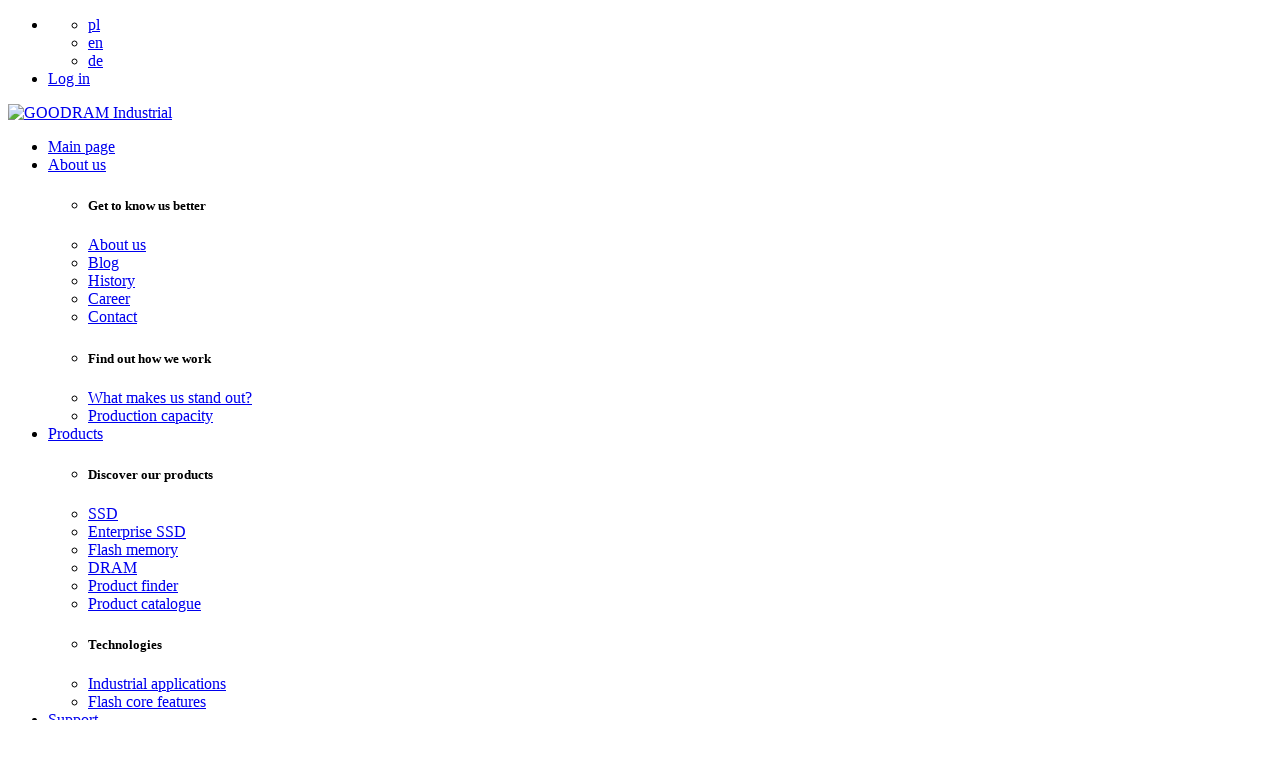

--- FILE ---
content_type: text/html; charset=UTF-8
request_url: https://goodram-industrial.com/en/contact-us/
body_size: 5751
content:
<!DOCTYPE html>
<html lang="en-GB">
    <head>
        <meta charset="UTF-8">
        <meta name="viewport" content="width=device-width, initial-scale=1, maximum-scale=1, shrink-to-fit=no">

                    <title>Contact us! - GOODRAM Industrial</title>
         
        <meta name='robots' content='max-image-preview:large' />
<link rel="alternate" href="https://goodram-industrial.com/skontaktujmy-sie/" hreflang="pl" />
<link rel="alternate" href="https://goodram-industrial.com/en/contact-us/" hreflang="en" />
<link rel="alternate" href="https://goodram-industrial.com/de/kontaktiere-uns/" hreflang="de" />
<link rel='dns-prefetch' href='//www.google.com' />
<link rel='dns-prefetch' href='//s.w.org' />
		<script type="text/javascript">
			window._wpemojiSettings = {"baseUrl":"https:\/\/s.w.org\/images\/core\/emoji\/13.1.0\/72x72\/","ext":".png","svgUrl":"https:\/\/s.w.org\/images\/core\/emoji\/13.1.0\/svg\/","svgExt":".svg","source":{"concatemoji":"https:\/\/goodram-industrial.com\/wp-includes\/js\/wp-emoji-release.min.js?ver=5.8"}};
			!function(e,a,t){var n,r,o,i=a.createElement("canvas"),p=i.getContext&&i.getContext("2d");function s(e,t){var a=String.fromCharCode;p.clearRect(0,0,i.width,i.height),p.fillText(a.apply(this,e),0,0);e=i.toDataURL();return p.clearRect(0,0,i.width,i.height),p.fillText(a.apply(this,t),0,0),e===i.toDataURL()}function c(e){var t=a.createElement("script");t.src=e,t.defer=t.type="text/javascript",a.getElementsByTagName("head")[0].appendChild(t)}for(o=Array("flag","emoji"),t.supports={everything:!0,everythingExceptFlag:!0},r=0;r<o.length;r++)t.supports[o[r]]=function(e){if(!p||!p.fillText)return!1;switch(p.textBaseline="top",p.font="600 32px Arial",e){case"flag":return s([127987,65039,8205,9895,65039],[127987,65039,8203,9895,65039])?!1:!s([55356,56826,55356,56819],[55356,56826,8203,55356,56819])&&!s([55356,57332,56128,56423,56128,56418,56128,56421,56128,56430,56128,56423,56128,56447],[55356,57332,8203,56128,56423,8203,56128,56418,8203,56128,56421,8203,56128,56430,8203,56128,56423,8203,56128,56447]);case"emoji":return!s([10084,65039,8205,55357,56613],[10084,65039,8203,55357,56613])}return!1}(o[r]),t.supports.everything=t.supports.everything&&t.supports[o[r]],"flag"!==o[r]&&(t.supports.everythingExceptFlag=t.supports.everythingExceptFlag&&t.supports[o[r]]);t.supports.everythingExceptFlag=t.supports.everythingExceptFlag&&!t.supports.flag,t.DOMReady=!1,t.readyCallback=function(){t.DOMReady=!0},t.supports.everything||(n=function(){t.readyCallback()},a.addEventListener?(a.addEventListener("DOMContentLoaded",n,!1),e.addEventListener("load",n,!1)):(e.attachEvent("onload",n),a.attachEvent("onreadystatechange",function(){"complete"===a.readyState&&t.readyCallback()})),(n=t.source||{}).concatemoji?c(n.concatemoji):n.wpemoji&&n.twemoji&&(c(n.twemoji),c(n.wpemoji)))}(window,document,window._wpemojiSettings);
		</script>
		<style type="text/css">
img.wp-smiley,
img.emoji {
	display: inline !important;
	border: none !important;
	box-shadow: none !important;
	height: 1em !important;
	width: 1em !important;
	margin: 0 .07em !important;
	vertical-align: -0.1em !important;
	background: none !important;
	padding: 0 !important;
}
</style>
	<link rel='stylesheet' id='wp-block-library-css'  href='https://goodram-industrial.com/wp-includes/css/dist/block-library/style.min.css?ver=5.8' type='text/css' media='all' />
<link rel='stylesheet' id='product_finder-css'  href='https://goodram-industrial.com/wp-content/plugins/enua-product-finder/style.css?ver=5.8' type='text/css' media='all' />
<link rel='stylesheet' id='animate.min.css-css'  href='https://goodram-industrial.com/wp-content/themes/theme/ext/animate.min.css?ver=29-12-2021-11-12-38' type='text/css' media='all' />
<link rel='stylesheet' id='swiper-css'  href='https://goodram-industrial.com/wp-content/themes/theme/ext/swiper/swiper-bundle.min.css?ver=29-12-2021-11-12-46' type='text/css' media='all' />
<link rel='stylesheet' id='css-css'  href='https://goodram-industrial.com/wp-content/themes/theme/css/css.css?ver=20-01-2023-11-01-35' type='text/css' media='all' />
<script type='text/javascript' src='https://goodram-industrial.com/wp-includes/js/jquery/jquery.min.js?ver=3.6.0' id='jquery-core-js'></script>
<script type='text/javascript' src='https://goodram-industrial.com/wp-includes/js/jquery/jquery-migrate.min.js?ver=3.3.2' id='jquery-migrate-js'></script>
<script type='text/javascript' src='https://www.google.com/recaptcha/api.js?ver=5.8' id='recaptcha-js'></script>
<link rel="https://api.w.org/" href="https://goodram-industrial.com/wp-json/" /><link rel="alternate" type="application/json" href="https://goodram-industrial.com/wp-json/wp/v2/pages/1493" /><link rel="EditURI" type="application/rsd+xml" title="RSD" href="https://goodram-industrial.com/xmlrpc.php?rsd" />
<link rel="wlwmanifest" type="application/wlwmanifest+xml" href="https://goodram-industrial.com/wp-includes/wlwmanifest.xml" /> 
<link rel="canonical" href="https://goodram-industrial.com/en/contact-us/" />
<link rel='shortlink' href='https://goodram-industrial.com/?p=1493' />
<link rel="alternate" type="application/json+oembed" href="https://goodram-industrial.com/wp-json/oembed/1.0/embed?url=https%3A%2F%2Fgoodram-industrial.com%2Fen%2Fcontact-us%2F" />
<link rel="alternate" type="text/xml+oembed" href="https://goodram-industrial.com/wp-json/oembed/1.0/embed?url=https%3A%2F%2Fgoodram-industrial.com%2Fen%2Fcontact-us%2F&#038;format=xml" />
<link rel="icon" href="https://goodram-industrial.com/wp-content/uploads/cropped-goodram-industrial-32x32.png" sizes="32x32" />
<link rel="icon" href="https://goodram-industrial.com/wp-content/uploads/cropped-goodram-industrial-192x192.png" sizes="192x192" />
<link rel="apple-touch-icon" href="https://goodram-industrial.com/wp-content/uploads/cropped-goodram-industrial-180x180.png" />
<meta name="msapplication-TileImage" content="https://goodram-industrial.com/wp-content/uploads/cropped-goodram-industrial-270x270.png" />
        <link rel="stylesheet" href="https://use.fontawesome.com/releases/v5.5.0/css/all.css" integrity="sha384-B4dIYHKNBt8Bc12p+WXckhzcICo0wtJAoU8YZTY5qE0Id1GSseTk6S+L3BlXeVIU" crossorigin="anonymous">


        <meta name="google-site-verification" content="36TElGcRb9sNRgTyCp0fpPPoekScfpAq-geW3emYgW4" />

        <!-- Google Tag Manager -->
        <script>(function(w,d,s,l,i){w[l]=w[l]||[];w[l].push({'gtm.start':
        new Date().getTime(),event:'gtm.js'});var f=d.getElementsByTagName(s)[0],
        j=d.createElement(s),dl=l!='dataLayer'?'&l='+l:'';j.async=true;j.src=
        'https://www.googletagmanager.com/gtm.js?id='+i+dl;f.parentNode.insertBefore(j,f);
        })(window,document,'script','dataLayer','GTM-WS7ZNGCJ');</script>
        <!-- End Google Tag Manager -->
    </head>

    <body id="body" class="">

        <!-- Google Tag Manager (noscript) -->
        <noscript><iframe src="https://www.googletagmanager.com/ns.html?id=GTM-WS7ZNGCJ"
        height="0" width="0" style="display:none;visibility:hidden"></iframe></noscript>
        <!-- End Google Tag Manager (noscript) -->
        
        <header class="wow animate__animated animate__fadeInDown">
			<div class="container-fluid header-tools-container section-grey">
                <ul class="menu">
                    <li class="menu-item language-selector-container">
                        <ul class="language-selector">
                            	<li class="lang-item lang-item-2 lang-item-pl lang-item-first"><a  lang="pl-PL" hreflang="pl-PL" href="https://goodram-industrial.com/skontaktujmy-sie/">pl</a></li>
	<li class="lang-item lang-item-4 lang-item-en current-lang"><a  lang="en-GB" hreflang="en-GB" href="https://goodram-industrial.com/en/contact-us/">en</a></li>
	<li class="lang-item lang-item-6 lang-item-de"><a  lang="de-DE" hreflang="de-DE" href="https://goodram-industrial.com/de/kontaktiere-uns/">de</a></li>
                        </ul>
                    </li>
                    
                                            <li class="menu-item">
                            <a class="button button-small button-tertiary" href="https://goodram-industrial.com/wp-login.php?redirect_to=https%3A%2F%2Fgoodram-industrial.com%2Fen%2F">Log in</a>
                        </li>
                                    </ul>
			</div>
            <div class="container header-container">

                <div class="logo-container">
                    <a href="https://goodram-industrial.com">
                        <img src="https://goodram-industrial.com/wp-content/themes/theme/img/logos/logo.svg?ver=29-12-2021-11-12-46" class="logo" alt="GOODRAM Industrial" title="GOODRAM Industrial">
                    </a>
                </div>

                <div class="menu-container">
                                            <ul class="menu">
                                                    <li class="menu-item">
                                                                    <a class="menu-item-button button button-tertiary" href="https://goodram-industrial.com/en/main_page/" target="_self">Main page</a>
                                                                                            </li>
                                                    <li class="menu-item">
                                                                    <a class="menu-item-button button button-tertiary menu-item-has-submenu" href="https://goodram-industrial.com/en/about-us/" target="_self">About us</a>
                                                                                                    <section class="section-dark submenu-container submenu-container-disabled">
                                        <div class="container">
                                            <div class="row justify-content-center">
                                                                                                    <div class="c-12 c-m-4">
                                                        <ul class="submenu">
                                                            <li><h5 class="submenu-title">Get to know us better</h5></li>                                                                                                                                                                                                <li class="menu-item">
                                                                                                                                                    <a class="menu-item-button button button-small button-tertiary" href="https://goodram-industrial.com/en/about-us/" target="_self">About us</a>
                                                                                                                                            </li>
                                                                                                                                    <li class="menu-item">
                                                                                                                                                    <a class="menu-item-button button button-small button-tertiary" href="https://goodram-industrial.com/en/about-us/blog/" target="_self">Blog</a>
                                                                                                                                            </li>
                                                                                                                                    <li class="menu-item">
                                                                                                                                                    <a class="menu-item-button button button-small button-tertiary" href="https://goodram-industrial.com/en/about-us/history/" target="_self">History</a>
                                                                                                                                            </li>
                                                                                                                                    <li class="menu-item">
                                                                                                                                                    <a class="menu-item-button button button-small button-tertiary" href="https://goodram-industrial.com/en/about-us/career/" target="_self">Career</a>
                                                                                                                                            </li>
                                                                                                                                    <li class="menu-item">
                                                                                                                                                    <a class="menu-item-button button button-small button-tertiary" href="https://goodram-industrial.com/en/contact/" target="_self">Contact</a>
                                                                                                                                            </li>
                                                                                                                                                                                    </ul>
                                                    </div>
                                                                                                    <div class="c-12 c-m-4">
                                                        <ul class="submenu">
                                                            <li><h5 class="submenu-title">Find out how we work</h5></li>                                                                                                                                                                                                <li class="menu-item">
                                                                                                                                                    <a class="menu-item-button button button-small button-tertiary" href="https://goodram-industrial.com/en/what-makes-us-stand-out/" target="_self">What makes us stand out?</a>
                                                                                                                                            </li>
                                                                                                                                    <li class="menu-item">
                                                                                                                                                    <a class="menu-item-button button button-small button-tertiary" href="https://goodram-industrial.com/en/about-us/production-capacity/" target="_self">Production capacity</a>
                                                                                                                                            </li>
                                                                                                                                                                                    </ul>
                                                    </div>
                                                                                            </div>
                                        </div>
                                    </section>
                                                            </li>
                                                    <li class="menu-item">
                                                                    <a class="menu-item-button button button-tertiary menu-item-has-submenu" href="https://goodram-industrial.com/en/products/" target="_self">Products</a>
                                                                                                    <section class="section-dark submenu-container submenu-container-disabled">
                                        <div class="container">
                                            <div class="row justify-content-center">
                                                                                                    <div class="c-12 c-m-4">
                                                        <ul class="submenu">
                                                            <li><h5 class="submenu-title">Discover our products</h5></li>                                                                                                                                                                                                <li class="menu-item">
                                                                                                                                                    <a class="menu-item-button button button-small button-tertiary" href="https://goodram-industrial.com/en/products/ssd/" target="_self">SSD</a>
                                                                                                                                            </li>
                                                                                                                                    <li class="menu-item">
                                                                                                                                                    <a class="menu-item-button button button-small button-tertiary" href="https://goodram-industrial.com/en/products/enterprise-ssd/" target="_blank">Enterprise SSD</a>
                                                                                                                                            </li>
                                                                                                                                    <li class="menu-item">
                                                                                                                                                    <a class="menu-item-button button button-small button-tertiary" href="https://goodram-industrial.com/en/products/flash-memory/" target="_self">Flash memory</a>
                                                                                                                                            </li>
                                                                                                                                    <li class="menu-item">
                                                                                                                                                    <a class="menu-item-button button button-small button-tertiary" href="https://goodram-industrial.com/en/products/dram/" target="_self">DRAM</a>
                                                                                                                                            </li>
                                                                                                                                    <li class="menu-item">
                                                                                                                                                    <a class="menu-item-button button button-small button-primary" href="https://goodram-industrial.com/en/product-finder/" target="_self">Product finder</a>
                                                                                                                                            </li>
                                                                                                                                    <li class="menu-item">
                                                                                                                                                    <a class="menu-item-button button button-small button-primary" href="https://goodram-industrial.com/en/product-catalogue/" target="_self">Product catalogue</a>
                                                                                                                                            </li>
                                                                                                                                                                                    </ul>
                                                    </div>
                                                                                                    <div class="c-12 c-m-4">
                                                        <ul class="submenu">
                                                            <li><h5 class="submenu-title">Technologies</h5></li>                                                                                                                                                                                                <li class="menu-item">
                                                                                                                                                    <a class="menu-item-button button button-small button-tertiary" href="https://goodram-industrial.com/en/industrial-applications/" target="_self">Industrial applications</a>
                                                                                                                                            </li>
                                                                                                                                    <li class="menu-item">
                                                                                                                                                    <a class="menu-item-button button button-small button-tertiary" href="https://goodram-industrial.com/en/flash-core-features/" target="_self">Flash core features</a>
                                                                                                                                            </li>
                                                                                                                                                                                    </ul>
                                                    </div>
                                                                                            </div>
                                        </div>
                                    </section>
                                                            </li>
                                                    <li class="menu-item">
                                                                    <a class="menu-item-button button button-tertiary menu-item-has-submenu" href="https://goodram-industrial.com/en/support/" target="_self">Support</a>
                                                                                                    <section class="section-dark submenu-container submenu-container-disabled">
                                        <div class="container">
                                            <div class="row justify-content-center">
                                                                                                    <div class="c-12 c-m-4">
                                                        <ul class="submenu">
                                                            <li><h5 class="submenu-title">Support</h5></li>                                                                                                                                                                                                <li class="menu-item">
                                                                                                                                                    <a class="menu-item-button button button-small button-tertiary" href="https://goodram-industrial.com/en/about-us/terms-of-warranty/" target="_self">Terms of Warranty</a>
                                                                                                                                            </li>
                                                                                                                                                                                    </ul>
                                                    </div>
                                                                                            </div>
                                        </div>
                                    </section>
                                                            </li>
                                                    <li class="menu-item">
                                                                    <a class="menu-item-button button button-tertiary" href="https://goodram-industrial.com/en/where-to-buy/" target="_self">Where to buy?</a>
                                                                                            </li>
                                                </ul>
                                    </div>
                
                <div class="burger-container">
                    <div class="burger">
                        <span></span>
                        <span></span>
                        <span></span>
                    </div>
                </div>

            </div>
        </header>

        <main id="main" class="animate__animated animate__fadeIn"><section id="page-header">
    <div class="container">
        <div class="row">
            <div class="c-12">            
                <h1 class="page-header-title">
                    Contact us!                </h1>
            </div>
        </div>
    </div>
</section>

<section id="breadcrumb" class="section-divider">
    <div class="container-fluid">
        <div class="row">
            <div class="c-12">
                <div class="breadcrumb-container">
                    <!-- Breadcrumb NavXT 6.6.0 -->
<span property="itemListElement" typeof="ListItem"><a property="item" typeof="WebPage" title="Przejdź do GOODRAM Industrial." href="https://goodram-industrial.com" class="home" ><span property="name">GOODRAM Industrial</span></a><meta property="position" content="1"></span> / <span property="itemListElement" typeof="ListItem"><span property="name" class="post post-page current-item">Contact us!</span><meta property="url" content="https://goodram-industrial.com/en/contact-us/"><meta property="position" content="2"></span>                </div>
            </div>
        </div>
    </div>
</section>
            <section class="" id="">
                <div class="container">
                    
                                        
                                                    <div class="row">
                                                                                    <div class="c-12 c-s-12 c-m-12 c-l-12 text-left">
                                                    <form method="post" action="https://goodram-industrial.com/wp-content/themes/theme/process.php" class="form" id="contact_form" name="contact_form">
    <input type="hidden" id="language" name="language" value="en_GB">
    <div class="row">
        <div class="c-12 c-m-6">    
            <div class="input-container">
                <label>
                    <input type="text" id="name" name="name" required>
                    Name and surname                </label>
            </div>
        </div>
        <div class="c-12 c-m-6">    
            <div class="input-container">
                <label>
                    <input type="text" id="company_name" name="company_name" required>
                    Company name                </label>
            </div>
        </div>
        <div class="c-12 c-m-6"> 
            <div class="input-container">
                <label>
                    <input type="tel" id="phone" name="phone" placeholder="+48123456789" pattern="[+]{1}[0-9]{11,20}" required>
                    Phone number                </label>
            </div>
        </div>
        <div class="c-12 c-m-6"> 
            <div class="input-container">
                <label>
                    <input type="email" id="email" name="email" placeholder="address@domain.com" pattern="^[^ ]+@[^ ]+\.[a-z]{2,63}$" required>
                    E-mail adress                </label>
            </div>
        </div>
    </div>
    <div class="row">
        <div class="c-12">
            <div class="input-container">
                <label>
                    <textarea rows="6" id="message" name="message" required></textarea>
                    Message                </label>
            </div>
        </div>
    </div>
    <div class="row">
        <div class="c-12">
            <div class="input-container">
                <label for="zgoda" class="checkbox-label">  
                    <input type="checkbox" id="zgoda" required>
                    <span class="checkbox-mark"></span>
                    <div class="checkbox-text">The administrator of the personal data disclosed in the above form is Wilk Elektronik S.A., based in Łaziska Górne. The data will be processed in order to respond to the message sent. In relation to the processing of personal data, you have the following rights: access to the content of data, rectification of data, deletion of data, lodging an objection, restriction of data processing, and the right to lodge a complaint to a supervisory authority. For more information on the processing of personal data, please see the <a href="https://goodram-industrial.com/en/privacy-policy/" target="_blank">Privacy Policy</a>.</div>
                </label>
            </div>
        </div>
    </div>
    <div class="row">
        <div class="c-12"> 
            <div class="recaptcha-container">
				<div class="g-recaptcha" data-sitekey="6Lem_dcdAAAAAHRHq3e76etxb05KNUGhrAiSyKR6"></div>
			</div>
        </div>
    </div>
    <div class="row">
        <div class="c-12">
            <button type="submit" class="button button-primary button-submit">Send</button>
        </div>
    </div>
    <div class="row">
        <div class="c-12">
            <div class="contact-form-sent">
                Your message has been sent, thank you!            </div>
            <div class="contact-form-not-sent">
                The message was not sent, check the form fields again.            </div>
        </div>
    </div>
</form>                                                </div>
                                                                    </div>
                                    </div>
            </section>
		</main>

		<section class="section-newsletter section-highlight section-low d-none">
			<div class="container">
				<div class="row justify-content-center">
                    <div class="c-12 text-center">
						<div class="newsletter-container">
							<h5>Stay up to date - join the recipients of our newsletter!</h5>
							<a href="https://goodram-industrial.com/en/contact-us/" class="button button-secondary">
								Subscribe			
							</a>
						</div>
                    </div>
                </div>
			</div>
		</section>
        
        <footer class="section-grey">
            <div class="container">
                <div class="row justify-content-center">
                                            							<div class="c-6 c-s-4 c-m-2">
								<div class="footer-menu-container">
																			<h5>About us</h5>
																												<ul class="footer-menu">
																							<li class="footer-menu-item">
																											<a class="footer-menu-item-button" href="https://goodram-industrial.com/en/about-us/" target="_self">About us</a>
																									</li>
																							<li class="footer-menu-item">
																											<a class="footer-menu-item-button" href="https://goodram-industrial.com/en/about-us/blog/" target="_self">Blog</a>
																									</li>
																							<li class="footer-menu-item">
																											<a class="footer-menu-item-button" href="https://goodram-industrial.com/en/about-us/history/" target="_self">History</a>
																									</li>
																							<li class="footer-menu-item">
																											<a class="footer-menu-item-button" href="https://goodram-industrial.com/o-nas/kariera/" target="_self">Career</a>
																									</li>
																							<li class="footer-menu-item">
																											<a class="footer-menu-item-button" href="https://goodram-industrial.com/en/contact/" target="_self">Contact</a>
																									</li>
																					</ul>
																	</div>
							</div>
                        							<div class="c-6 c-s-4 c-m-2">
								<div class="footer-menu-container">
																			<h5>Products</h5>
																												<ul class="footer-menu">
																							<li class="footer-menu-item">
																											<a class="footer-menu-item-button" href="https://goodram-industrial.com/en/products/ssd/" target="_self">SSD</a>
																									</li>
																							<li class="footer-menu-item">
																											<a class="footer-menu-item-button" href="https://goodram-industrial.com/en/products/enterprise-ssd/" target="_blank">Enterprise SSD</a>
																									</li>
																							<li class="footer-menu-item">
																											<a class="footer-menu-item-button" href="https://goodram-industrial.com/en/products/flash-memory/" target="_self">Flash memory</a>
																									</li>
																							<li class="footer-menu-item">
																											<a class="footer-menu-item-button" href="https://goodram-industrial.com/en/products/dram/" target="_self">DRAM</a>
																									</li>
																							<li class="footer-menu-item">
																											<a class="footer-menu-item-button" href="https://goodram-industrial.com/en/product-finder/" target="_self">Product finder</a>
																									</li>
																							<li class="footer-menu-item">
																											<a class="footer-menu-item-button" href="https://goodram-industrial.com/en/product-catalogue/" target="_self">Product catalogue</a>
																									</li>
																					</ul>
																	</div>
							</div>
                        							<div class="c-6 c-s-4 c-m-2">
								<div class="footer-menu-container">
																			<h5>Legal documents</h5>
																												<ul class="footer-menu">
																							<li class="footer-menu-item">
																											<a class="footer-menu-item-button" href="https://goodram-industrial.com/en/cookies-statement/" target="_self">Cookies statement</a>
																									</li>
																							<li class="footer-menu-item">
																											<a class="footer-menu-item-button" href="https://goodram-industrial.com/en/privacy-policy/" target="_self">Privacy policy</a>
																									</li>
																							<li class="footer-menu-item">
																											<a class="footer-menu-item-button" href="https://goodram-industrial.com/en/information-on-the-executed-tax-strategy/" target="_self">Information on the executed tax strategy</a>
																									</li>
																					</ul>
																	</div>
							</div>
                        							<div class="c-6 c-s-4 c-m-2">
								<div class="footer-menu-container">
																			<h5>Support</h5>
																												<ul class="footer-menu">
																							<li class="footer-menu-item">
																											<a class="footer-menu-item-button" href="https://goodram-industrial.com/en/about-us/terms-of-warranty/" target="_self">Terms of Warranty</a>
																									</li>
																					</ul>
																	</div>
							</div>
                        							<div class="c-6 c-s-4 c-m-2">
								<div class="footer-menu-container">
																			<h5>Where to buy?</h5>
																												<ul class="footer-menu">
																							<li class="footer-menu-item">
																											<a class="footer-menu-item-button" href="https://goodram-industrial.com/en/where-to-buy/" target="_self">Where to buy?</a>
																									</li>
																					</ul>
																	</div>
							</div>
                                                            </div>
            </div>
        </footer>

		<section class="section-dark">
			<div class="container">
				<div class="row justify-content-between align-items-center">
                    <div class="c-4">
                        <div class="footer-logo-container">
                            <a href="#main">
                                <img src="https://goodram-industrial.com/wp-content/themes/theme/img/logos/logo.svg?ver=29-12-2021-11-12-46" class="footer-logo" alt="GOODRAM Industrial" title="GOODRAM Industrial">
                            </a>
                        </div>
                    </div>
                    <div class="c-8 text-right">
                        <div class="footer-copyrights-container">
                            <div class="footer-copyrights">GOODRAM Industrial &copy; 2026</div>
																<div class="footer-privacy-policy-container">
										<div class="footer-privacy-policy">
											Check out our <a href="https://goodram-industrial.com/en/privacy-policy/">privacy policy</a>.
										</div>
									</div>
							                        </div>
                    </div> 
                </div>
			</div>
		</section>

        <script type='text/javascript' src='https://goodram-industrial.com/wp-content/plugins/enua-product-finder/script.js?ver=1.0' id='product_finder-js'></script>
<script type='text/javascript' src='https://goodram-industrial.com/wp-content/themes/theme/ext/wow.min.js?ver=29-12-2021-11-12-38' id='wow.min.js-js'></script>
<script type='text/javascript' src='https://goodram-industrial.com/wp-content/themes/theme/ext/swiper/swiper-bundle.min.js?ver=29-12-2021-11-12-46' id='swiper-js'></script>
<script type='text/javascript' id='js-js-extra'>
/* <![CDATA[ */
var enua = {"theme_path":"https:\/\/goodram-industrial.com\/wp-content\/themes\/theme"};
/* ]]> */
</script>
<script type='text/javascript' src='https://goodram-industrial.com/wp-content/themes/theme/js/js.js?ver=08-02-2022-13-02-26' id='js-js'></script>
<script type='text/javascript' src='https://goodram-industrial.com/wp-includes/js/wp-embed.min.js?ver=5.8' id='wp-embed-js'></script>
        
    </body>
</html>

--- FILE ---
content_type: text/html; charset=utf-8
request_url: https://www.google.com/recaptcha/api2/anchor?ar=1&k=6Lem_dcdAAAAAHRHq3e76etxb05KNUGhrAiSyKR6&co=aHR0cHM6Ly9nb29kcmFtLWluZHVzdHJpYWwuY29tOjQ0Mw..&hl=en&v=PoyoqOPhxBO7pBk68S4YbpHZ&size=normal&anchor-ms=20000&execute-ms=30000&cb=xl0q49h63ewk
body_size: 49456
content:
<!DOCTYPE HTML><html dir="ltr" lang="en"><head><meta http-equiv="Content-Type" content="text/html; charset=UTF-8">
<meta http-equiv="X-UA-Compatible" content="IE=edge">
<title>reCAPTCHA</title>
<style type="text/css">
/* cyrillic-ext */
@font-face {
  font-family: 'Roboto';
  font-style: normal;
  font-weight: 400;
  font-stretch: 100%;
  src: url(//fonts.gstatic.com/s/roboto/v48/KFO7CnqEu92Fr1ME7kSn66aGLdTylUAMa3GUBHMdazTgWw.woff2) format('woff2');
  unicode-range: U+0460-052F, U+1C80-1C8A, U+20B4, U+2DE0-2DFF, U+A640-A69F, U+FE2E-FE2F;
}
/* cyrillic */
@font-face {
  font-family: 'Roboto';
  font-style: normal;
  font-weight: 400;
  font-stretch: 100%;
  src: url(//fonts.gstatic.com/s/roboto/v48/KFO7CnqEu92Fr1ME7kSn66aGLdTylUAMa3iUBHMdazTgWw.woff2) format('woff2');
  unicode-range: U+0301, U+0400-045F, U+0490-0491, U+04B0-04B1, U+2116;
}
/* greek-ext */
@font-face {
  font-family: 'Roboto';
  font-style: normal;
  font-weight: 400;
  font-stretch: 100%;
  src: url(//fonts.gstatic.com/s/roboto/v48/KFO7CnqEu92Fr1ME7kSn66aGLdTylUAMa3CUBHMdazTgWw.woff2) format('woff2');
  unicode-range: U+1F00-1FFF;
}
/* greek */
@font-face {
  font-family: 'Roboto';
  font-style: normal;
  font-weight: 400;
  font-stretch: 100%;
  src: url(//fonts.gstatic.com/s/roboto/v48/KFO7CnqEu92Fr1ME7kSn66aGLdTylUAMa3-UBHMdazTgWw.woff2) format('woff2');
  unicode-range: U+0370-0377, U+037A-037F, U+0384-038A, U+038C, U+038E-03A1, U+03A3-03FF;
}
/* math */
@font-face {
  font-family: 'Roboto';
  font-style: normal;
  font-weight: 400;
  font-stretch: 100%;
  src: url(//fonts.gstatic.com/s/roboto/v48/KFO7CnqEu92Fr1ME7kSn66aGLdTylUAMawCUBHMdazTgWw.woff2) format('woff2');
  unicode-range: U+0302-0303, U+0305, U+0307-0308, U+0310, U+0312, U+0315, U+031A, U+0326-0327, U+032C, U+032F-0330, U+0332-0333, U+0338, U+033A, U+0346, U+034D, U+0391-03A1, U+03A3-03A9, U+03B1-03C9, U+03D1, U+03D5-03D6, U+03F0-03F1, U+03F4-03F5, U+2016-2017, U+2034-2038, U+203C, U+2040, U+2043, U+2047, U+2050, U+2057, U+205F, U+2070-2071, U+2074-208E, U+2090-209C, U+20D0-20DC, U+20E1, U+20E5-20EF, U+2100-2112, U+2114-2115, U+2117-2121, U+2123-214F, U+2190, U+2192, U+2194-21AE, U+21B0-21E5, U+21F1-21F2, U+21F4-2211, U+2213-2214, U+2216-22FF, U+2308-230B, U+2310, U+2319, U+231C-2321, U+2336-237A, U+237C, U+2395, U+239B-23B7, U+23D0, U+23DC-23E1, U+2474-2475, U+25AF, U+25B3, U+25B7, U+25BD, U+25C1, U+25CA, U+25CC, U+25FB, U+266D-266F, U+27C0-27FF, U+2900-2AFF, U+2B0E-2B11, U+2B30-2B4C, U+2BFE, U+3030, U+FF5B, U+FF5D, U+1D400-1D7FF, U+1EE00-1EEFF;
}
/* symbols */
@font-face {
  font-family: 'Roboto';
  font-style: normal;
  font-weight: 400;
  font-stretch: 100%;
  src: url(//fonts.gstatic.com/s/roboto/v48/KFO7CnqEu92Fr1ME7kSn66aGLdTylUAMaxKUBHMdazTgWw.woff2) format('woff2');
  unicode-range: U+0001-000C, U+000E-001F, U+007F-009F, U+20DD-20E0, U+20E2-20E4, U+2150-218F, U+2190, U+2192, U+2194-2199, U+21AF, U+21E6-21F0, U+21F3, U+2218-2219, U+2299, U+22C4-22C6, U+2300-243F, U+2440-244A, U+2460-24FF, U+25A0-27BF, U+2800-28FF, U+2921-2922, U+2981, U+29BF, U+29EB, U+2B00-2BFF, U+4DC0-4DFF, U+FFF9-FFFB, U+10140-1018E, U+10190-1019C, U+101A0, U+101D0-101FD, U+102E0-102FB, U+10E60-10E7E, U+1D2C0-1D2D3, U+1D2E0-1D37F, U+1F000-1F0FF, U+1F100-1F1AD, U+1F1E6-1F1FF, U+1F30D-1F30F, U+1F315, U+1F31C, U+1F31E, U+1F320-1F32C, U+1F336, U+1F378, U+1F37D, U+1F382, U+1F393-1F39F, U+1F3A7-1F3A8, U+1F3AC-1F3AF, U+1F3C2, U+1F3C4-1F3C6, U+1F3CA-1F3CE, U+1F3D4-1F3E0, U+1F3ED, U+1F3F1-1F3F3, U+1F3F5-1F3F7, U+1F408, U+1F415, U+1F41F, U+1F426, U+1F43F, U+1F441-1F442, U+1F444, U+1F446-1F449, U+1F44C-1F44E, U+1F453, U+1F46A, U+1F47D, U+1F4A3, U+1F4B0, U+1F4B3, U+1F4B9, U+1F4BB, U+1F4BF, U+1F4C8-1F4CB, U+1F4D6, U+1F4DA, U+1F4DF, U+1F4E3-1F4E6, U+1F4EA-1F4ED, U+1F4F7, U+1F4F9-1F4FB, U+1F4FD-1F4FE, U+1F503, U+1F507-1F50B, U+1F50D, U+1F512-1F513, U+1F53E-1F54A, U+1F54F-1F5FA, U+1F610, U+1F650-1F67F, U+1F687, U+1F68D, U+1F691, U+1F694, U+1F698, U+1F6AD, U+1F6B2, U+1F6B9-1F6BA, U+1F6BC, U+1F6C6-1F6CF, U+1F6D3-1F6D7, U+1F6E0-1F6EA, U+1F6F0-1F6F3, U+1F6F7-1F6FC, U+1F700-1F7FF, U+1F800-1F80B, U+1F810-1F847, U+1F850-1F859, U+1F860-1F887, U+1F890-1F8AD, U+1F8B0-1F8BB, U+1F8C0-1F8C1, U+1F900-1F90B, U+1F93B, U+1F946, U+1F984, U+1F996, U+1F9E9, U+1FA00-1FA6F, U+1FA70-1FA7C, U+1FA80-1FA89, U+1FA8F-1FAC6, U+1FACE-1FADC, U+1FADF-1FAE9, U+1FAF0-1FAF8, U+1FB00-1FBFF;
}
/* vietnamese */
@font-face {
  font-family: 'Roboto';
  font-style: normal;
  font-weight: 400;
  font-stretch: 100%;
  src: url(//fonts.gstatic.com/s/roboto/v48/KFO7CnqEu92Fr1ME7kSn66aGLdTylUAMa3OUBHMdazTgWw.woff2) format('woff2');
  unicode-range: U+0102-0103, U+0110-0111, U+0128-0129, U+0168-0169, U+01A0-01A1, U+01AF-01B0, U+0300-0301, U+0303-0304, U+0308-0309, U+0323, U+0329, U+1EA0-1EF9, U+20AB;
}
/* latin-ext */
@font-face {
  font-family: 'Roboto';
  font-style: normal;
  font-weight: 400;
  font-stretch: 100%;
  src: url(//fonts.gstatic.com/s/roboto/v48/KFO7CnqEu92Fr1ME7kSn66aGLdTylUAMa3KUBHMdazTgWw.woff2) format('woff2');
  unicode-range: U+0100-02BA, U+02BD-02C5, U+02C7-02CC, U+02CE-02D7, U+02DD-02FF, U+0304, U+0308, U+0329, U+1D00-1DBF, U+1E00-1E9F, U+1EF2-1EFF, U+2020, U+20A0-20AB, U+20AD-20C0, U+2113, U+2C60-2C7F, U+A720-A7FF;
}
/* latin */
@font-face {
  font-family: 'Roboto';
  font-style: normal;
  font-weight: 400;
  font-stretch: 100%;
  src: url(//fonts.gstatic.com/s/roboto/v48/KFO7CnqEu92Fr1ME7kSn66aGLdTylUAMa3yUBHMdazQ.woff2) format('woff2');
  unicode-range: U+0000-00FF, U+0131, U+0152-0153, U+02BB-02BC, U+02C6, U+02DA, U+02DC, U+0304, U+0308, U+0329, U+2000-206F, U+20AC, U+2122, U+2191, U+2193, U+2212, U+2215, U+FEFF, U+FFFD;
}
/* cyrillic-ext */
@font-face {
  font-family: 'Roboto';
  font-style: normal;
  font-weight: 500;
  font-stretch: 100%;
  src: url(//fonts.gstatic.com/s/roboto/v48/KFO7CnqEu92Fr1ME7kSn66aGLdTylUAMa3GUBHMdazTgWw.woff2) format('woff2');
  unicode-range: U+0460-052F, U+1C80-1C8A, U+20B4, U+2DE0-2DFF, U+A640-A69F, U+FE2E-FE2F;
}
/* cyrillic */
@font-face {
  font-family: 'Roboto';
  font-style: normal;
  font-weight: 500;
  font-stretch: 100%;
  src: url(//fonts.gstatic.com/s/roboto/v48/KFO7CnqEu92Fr1ME7kSn66aGLdTylUAMa3iUBHMdazTgWw.woff2) format('woff2');
  unicode-range: U+0301, U+0400-045F, U+0490-0491, U+04B0-04B1, U+2116;
}
/* greek-ext */
@font-face {
  font-family: 'Roboto';
  font-style: normal;
  font-weight: 500;
  font-stretch: 100%;
  src: url(//fonts.gstatic.com/s/roboto/v48/KFO7CnqEu92Fr1ME7kSn66aGLdTylUAMa3CUBHMdazTgWw.woff2) format('woff2');
  unicode-range: U+1F00-1FFF;
}
/* greek */
@font-face {
  font-family: 'Roboto';
  font-style: normal;
  font-weight: 500;
  font-stretch: 100%;
  src: url(//fonts.gstatic.com/s/roboto/v48/KFO7CnqEu92Fr1ME7kSn66aGLdTylUAMa3-UBHMdazTgWw.woff2) format('woff2');
  unicode-range: U+0370-0377, U+037A-037F, U+0384-038A, U+038C, U+038E-03A1, U+03A3-03FF;
}
/* math */
@font-face {
  font-family: 'Roboto';
  font-style: normal;
  font-weight: 500;
  font-stretch: 100%;
  src: url(//fonts.gstatic.com/s/roboto/v48/KFO7CnqEu92Fr1ME7kSn66aGLdTylUAMawCUBHMdazTgWw.woff2) format('woff2');
  unicode-range: U+0302-0303, U+0305, U+0307-0308, U+0310, U+0312, U+0315, U+031A, U+0326-0327, U+032C, U+032F-0330, U+0332-0333, U+0338, U+033A, U+0346, U+034D, U+0391-03A1, U+03A3-03A9, U+03B1-03C9, U+03D1, U+03D5-03D6, U+03F0-03F1, U+03F4-03F5, U+2016-2017, U+2034-2038, U+203C, U+2040, U+2043, U+2047, U+2050, U+2057, U+205F, U+2070-2071, U+2074-208E, U+2090-209C, U+20D0-20DC, U+20E1, U+20E5-20EF, U+2100-2112, U+2114-2115, U+2117-2121, U+2123-214F, U+2190, U+2192, U+2194-21AE, U+21B0-21E5, U+21F1-21F2, U+21F4-2211, U+2213-2214, U+2216-22FF, U+2308-230B, U+2310, U+2319, U+231C-2321, U+2336-237A, U+237C, U+2395, U+239B-23B7, U+23D0, U+23DC-23E1, U+2474-2475, U+25AF, U+25B3, U+25B7, U+25BD, U+25C1, U+25CA, U+25CC, U+25FB, U+266D-266F, U+27C0-27FF, U+2900-2AFF, U+2B0E-2B11, U+2B30-2B4C, U+2BFE, U+3030, U+FF5B, U+FF5D, U+1D400-1D7FF, U+1EE00-1EEFF;
}
/* symbols */
@font-face {
  font-family: 'Roboto';
  font-style: normal;
  font-weight: 500;
  font-stretch: 100%;
  src: url(//fonts.gstatic.com/s/roboto/v48/KFO7CnqEu92Fr1ME7kSn66aGLdTylUAMaxKUBHMdazTgWw.woff2) format('woff2');
  unicode-range: U+0001-000C, U+000E-001F, U+007F-009F, U+20DD-20E0, U+20E2-20E4, U+2150-218F, U+2190, U+2192, U+2194-2199, U+21AF, U+21E6-21F0, U+21F3, U+2218-2219, U+2299, U+22C4-22C6, U+2300-243F, U+2440-244A, U+2460-24FF, U+25A0-27BF, U+2800-28FF, U+2921-2922, U+2981, U+29BF, U+29EB, U+2B00-2BFF, U+4DC0-4DFF, U+FFF9-FFFB, U+10140-1018E, U+10190-1019C, U+101A0, U+101D0-101FD, U+102E0-102FB, U+10E60-10E7E, U+1D2C0-1D2D3, U+1D2E0-1D37F, U+1F000-1F0FF, U+1F100-1F1AD, U+1F1E6-1F1FF, U+1F30D-1F30F, U+1F315, U+1F31C, U+1F31E, U+1F320-1F32C, U+1F336, U+1F378, U+1F37D, U+1F382, U+1F393-1F39F, U+1F3A7-1F3A8, U+1F3AC-1F3AF, U+1F3C2, U+1F3C4-1F3C6, U+1F3CA-1F3CE, U+1F3D4-1F3E0, U+1F3ED, U+1F3F1-1F3F3, U+1F3F5-1F3F7, U+1F408, U+1F415, U+1F41F, U+1F426, U+1F43F, U+1F441-1F442, U+1F444, U+1F446-1F449, U+1F44C-1F44E, U+1F453, U+1F46A, U+1F47D, U+1F4A3, U+1F4B0, U+1F4B3, U+1F4B9, U+1F4BB, U+1F4BF, U+1F4C8-1F4CB, U+1F4D6, U+1F4DA, U+1F4DF, U+1F4E3-1F4E6, U+1F4EA-1F4ED, U+1F4F7, U+1F4F9-1F4FB, U+1F4FD-1F4FE, U+1F503, U+1F507-1F50B, U+1F50D, U+1F512-1F513, U+1F53E-1F54A, U+1F54F-1F5FA, U+1F610, U+1F650-1F67F, U+1F687, U+1F68D, U+1F691, U+1F694, U+1F698, U+1F6AD, U+1F6B2, U+1F6B9-1F6BA, U+1F6BC, U+1F6C6-1F6CF, U+1F6D3-1F6D7, U+1F6E0-1F6EA, U+1F6F0-1F6F3, U+1F6F7-1F6FC, U+1F700-1F7FF, U+1F800-1F80B, U+1F810-1F847, U+1F850-1F859, U+1F860-1F887, U+1F890-1F8AD, U+1F8B0-1F8BB, U+1F8C0-1F8C1, U+1F900-1F90B, U+1F93B, U+1F946, U+1F984, U+1F996, U+1F9E9, U+1FA00-1FA6F, U+1FA70-1FA7C, U+1FA80-1FA89, U+1FA8F-1FAC6, U+1FACE-1FADC, U+1FADF-1FAE9, U+1FAF0-1FAF8, U+1FB00-1FBFF;
}
/* vietnamese */
@font-face {
  font-family: 'Roboto';
  font-style: normal;
  font-weight: 500;
  font-stretch: 100%;
  src: url(//fonts.gstatic.com/s/roboto/v48/KFO7CnqEu92Fr1ME7kSn66aGLdTylUAMa3OUBHMdazTgWw.woff2) format('woff2');
  unicode-range: U+0102-0103, U+0110-0111, U+0128-0129, U+0168-0169, U+01A0-01A1, U+01AF-01B0, U+0300-0301, U+0303-0304, U+0308-0309, U+0323, U+0329, U+1EA0-1EF9, U+20AB;
}
/* latin-ext */
@font-face {
  font-family: 'Roboto';
  font-style: normal;
  font-weight: 500;
  font-stretch: 100%;
  src: url(//fonts.gstatic.com/s/roboto/v48/KFO7CnqEu92Fr1ME7kSn66aGLdTylUAMa3KUBHMdazTgWw.woff2) format('woff2');
  unicode-range: U+0100-02BA, U+02BD-02C5, U+02C7-02CC, U+02CE-02D7, U+02DD-02FF, U+0304, U+0308, U+0329, U+1D00-1DBF, U+1E00-1E9F, U+1EF2-1EFF, U+2020, U+20A0-20AB, U+20AD-20C0, U+2113, U+2C60-2C7F, U+A720-A7FF;
}
/* latin */
@font-face {
  font-family: 'Roboto';
  font-style: normal;
  font-weight: 500;
  font-stretch: 100%;
  src: url(//fonts.gstatic.com/s/roboto/v48/KFO7CnqEu92Fr1ME7kSn66aGLdTylUAMa3yUBHMdazQ.woff2) format('woff2');
  unicode-range: U+0000-00FF, U+0131, U+0152-0153, U+02BB-02BC, U+02C6, U+02DA, U+02DC, U+0304, U+0308, U+0329, U+2000-206F, U+20AC, U+2122, U+2191, U+2193, U+2212, U+2215, U+FEFF, U+FFFD;
}
/* cyrillic-ext */
@font-face {
  font-family: 'Roboto';
  font-style: normal;
  font-weight: 900;
  font-stretch: 100%;
  src: url(//fonts.gstatic.com/s/roboto/v48/KFO7CnqEu92Fr1ME7kSn66aGLdTylUAMa3GUBHMdazTgWw.woff2) format('woff2');
  unicode-range: U+0460-052F, U+1C80-1C8A, U+20B4, U+2DE0-2DFF, U+A640-A69F, U+FE2E-FE2F;
}
/* cyrillic */
@font-face {
  font-family: 'Roboto';
  font-style: normal;
  font-weight: 900;
  font-stretch: 100%;
  src: url(//fonts.gstatic.com/s/roboto/v48/KFO7CnqEu92Fr1ME7kSn66aGLdTylUAMa3iUBHMdazTgWw.woff2) format('woff2');
  unicode-range: U+0301, U+0400-045F, U+0490-0491, U+04B0-04B1, U+2116;
}
/* greek-ext */
@font-face {
  font-family: 'Roboto';
  font-style: normal;
  font-weight: 900;
  font-stretch: 100%;
  src: url(//fonts.gstatic.com/s/roboto/v48/KFO7CnqEu92Fr1ME7kSn66aGLdTylUAMa3CUBHMdazTgWw.woff2) format('woff2');
  unicode-range: U+1F00-1FFF;
}
/* greek */
@font-face {
  font-family: 'Roboto';
  font-style: normal;
  font-weight: 900;
  font-stretch: 100%;
  src: url(//fonts.gstatic.com/s/roboto/v48/KFO7CnqEu92Fr1ME7kSn66aGLdTylUAMa3-UBHMdazTgWw.woff2) format('woff2');
  unicode-range: U+0370-0377, U+037A-037F, U+0384-038A, U+038C, U+038E-03A1, U+03A3-03FF;
}
/* math */
@font-face {
  font-family: 'Roboto';
  font-style: normal;
  font-weight: 900;
  font-stretch: 100%;
  src: url(//fonts.gstatic.com/s/roboto/v48/KFO7CnqEu92Fr1ME7kSn66aGLdTylUAMawCUBHMdazTgWw.woff2) format('woff2');
  unicode-range: U+0302-0303, U+0305, U+0307-0308, U+0310, U+0312, U+0315, U+031A, U+0326-0327, U+032C, U+032F-0330, U+0332-0333, U+0338, U+033A, U+0346, U+034D, U+0391-03A1, U+03A3-03A9, U+03B1-03C9, U+03D1, U+03D5-03D6, U+03F0-03F1, U+03F4-03F5, U+2016-2017, U+2034-2038, U+203C, U+2040, U+2043, U+2047, U+2050, U+2057, U+205F, U+2070-2071, U+2074-208E, U+2090-209C, U+20D0-20DC, U+20E1, U+20E5-20EF, U+2100-2112, U+2114-2115, U+2117-2121, U+2123-214F, U+2190, U+2192, U+2194-21AE, U+21B0-21E5, U+21F1-21F2, U+21F4-2211, U+2213-2214, U+2216-22FF, U+2308-230B, U+2310, U+2319, U+231C-2321, U+2336-237A, U+237C, U+2395, U+239B-23B7, U+23D0, U+23DC-23E1, U+2474-2475, U+25AF, U+25B3, U+25B7, U+25BD, U+25C1, U+25CA, U+25CC, U+25FB, U+266D-266F, U+27C0-27FF, U+2900-2AFF, U+2B0E-2B11, U+2B30-2B4C, U+2BFE, U+3030, U+FF5B, U+FF5D, U+1D400-1D7FF, U+1EE00-1EEFF;
}
/* symbols */
@font-face {
  font-family: 'Roboto';
  font-style: normal;
  font-weight: 900;
  font-stretch: 100%;
  src: url(//fonts.gstatic.com/s/roboto/v48/KFO7CnqEu92Fr1ME7kSn66aGLdTylUAMaxKUBHMdazTgWw.woff2) format('woff2');
  unicode-range: U+0001-000C, U+000E-001F, U+007F-009F, U+20DD-20E0, U+20E2-20E4, U+2150-218F, U+2190, U+2192, U+2194-2199, U+21AF, U+21E6-21F0, U+21F3, U+2218-2219, U+2299, U+22C4-22C6, U+2300-243F, U+2440-244A, U+2460-24FF, U+25A0-27BF, U+2800-28FF, U+2921-2922, U+2981, U+29BF, U+29EB, U+2B00-2BFF, U+4DC0-4DFF, U+FFF9-FFFB, U+10140-1018E, U+10190-1019C, U+101A0, U+101D0-101FD, U+102E0-102FB, U+10E60-10E7E, U+1D2C0-1D2D3, U+1D2E0-1D37F, U+1F000-1F0FF, U+1F100-1F1AD, U+1F1E6-1F1FF, U+1F30D-1F30F, U+1F315, U+1F31C, U+1F31E, U+1F320-1F32C, U+1F336, U+1F378, U+1F37D, U+1F382, U+1F393-1F39F, U+1F3A7-1F3A8, U+1F3AC-1F3AF, U+1F3C2, U+1F3C4-1F3C6, U+1F3CA-1F3CE, U+1F3D4-1F3E0, U+1F3ED, U+1F3F1-1F3F3, U+1F3F5-1F3F7, U+1F408, U+1F415, U+1F41F, U+1F426, U+1F43F, U+1F441-1F442, U+1F444, U+1F446-1F449, U+1F44C-1F44E, U+1F453, U+1F46A, U+1F47D, U+1F4A3, U+1F4B0, U+1F4B3, U+1F4B9, U+1F4BB, U+1F4BF, U+1F4C8-1F4CB, U+1F4D6, U+1F4DA, U+1F4DF, U+1F4E3-1F4E6, U+1F4EA-1F4ED, U+1F4F7, U+1F4F9-1F4FB, U+1F4FD-1F4FE, U+1F503, U+1F507-1F50B, U+1F50D, U+1F512-1F513, U+1F53E-1F54A, U+1F54F-1F5FA, U+1F610, U+1F650-1F67F, U+1F687, U+1F68D, U+1F691, U+1F694, U+1F698, U+1F6AD, U+1F6B2, U+1F6B9-1F6BA, U+1F6BC, U+1F6C6-1F6CF, U+1F6D3-1F6D7, U+1F6E0-1F6EA, U+1F6F0-1F6F3, U+1F6F7-1F6FC, U+1F700-1F7FF, U+1F800-1F80B, U+1F810-1F847, U+1F850-1F859, U+1F860-1F887, U+1F890-1F8AD, U+1F8B0-1F8BB, U+1F8C0-1F8C1, U+1F900-1F90B, U+1F93B, U+1F946, U+1F984, U+1F996, U+1F9E9, U+1FA00-1FA6F, U+1FA70-1FA7C, U+1FA80-1FA89, U+1FA8F-1FAC6, U+1FACE-1FADC, U+1FADF-1FAE9, U+1FAF0-1FAF8, U+1FB00-1FBFF;
}
/* vietnamese */
@font-face {
  font-family: 'Roboto';
  font-style: normal;
  font-weight: 900;
  font-stretch: 100%;
  src: url(//fonts.gstatic.com/s/roboto/v48/KFO7CnqEu92Fr1ME7kSn66aGLdTylUAMa3OUBHMdazTgWw.woff2) format('woff2');
  unicode-range: U+0102-0103, U+0110-0111, U+0128-0129, U+0168-0169, U+01A0-01A1, U+01AF-01B0, U+0300-0301, U+0303-0304, U+0308-0309, U+0323, U+0329, U+1EA0-1EF9, U+20AB;
}
/* latin-ext */
@font-face {
  font-family: 'Roboto';
  font-style: normal;
  font-weight: 900;
  font-stretch: 100%;
  src: url(//fonts.gstatic.com/s/roboto/v48/KFO7CnqEu92Fr1ME7kSn66aGLdTylUAMa3KUBHMdazTgWw.woff2) format('woff2');
  unicode-range: U+0100-02BA, U+02BD-02C5, U+02C7-02CC, U+02CE-02D7, U+02DD-02FF, U+0304, U+0308, U+0329, U+1D00-1DBF, U+1E00-1E9F, U+1EF2-1EFF, U+2020, U+20A0-20AB, U+20AD-20C0, U+2113, U+2C60-2C7F, U+A720-A7FF;
}
/* latin */
@font-face {
  font-family: 'Roboto';
  font-style: normal;
  font-weight: 900;
  font-stretch: 100%;
  src: url(//fonts.gstatic.com/s/roboto/v48/KFO7CnqEu92Fr1ME7kSn66aGLdTylUAMa3yUBHMdazQ.woff2) format('woff2');
  unicode-range: U+0000-00FF, U+0131, U+0152-0153, U+02BB-02BC, U+02C6, U+02DA, U+02DC, U+0304, U+0308, U+0329, U+2000-206F, U+20AC, U+2122, U+2191, U+2193, U+2212, U+2215, U+FEFF, U+FFFD;
}

</style>
<link rel="stylesheet" type="text/css" href="https://www.gstatic.com/recaptcha/releases/PoyoqOPhxBO7pBk68S4YbpHZ/styles__ltr.css">
<script nonce="Pr9emJRkYtZCN8KQqSzX2w" type="text/javascript">window['__recaptcha_api'] = 'https://www.google.com/recaptcha/api2/';</script>
<script type="text/javascript" src="https://www.gstatic.com/recaptcha/releases/PoyoqOPhxBO7pBk68S4YbpHZ/recaptcha__en.js" nonce="Pr9emJRkYtZCN8KQqSzX2w">
      
    </script></head>
<body><div id="rc-anchor-alert" class="rc-anchor-alert"></div>
<input type="hidden" id="recaptcha-token" value="[base64]">
<script type="text/javascript" nonce="Pr9emJRkYtZCN8KQqSzX2w">
      recaptcha.anchor.Main.init("[\x22ainput\x22,[\x22bgdata\x22,\x22\x22,\[base64]/[base64]/[base64]/[base64]/[base64]/[base64]/KGcoTywyNTMsTy5PKSxVRyhPLEMpKTpnKE8sMjUzLEMpLE8pKSxsKSksTykpfSxieT1mdW5jdGlvbihDLE8sdSxsKXtmb3IobD0odT1SKEMpLDApO08+MDtPLS0pbD1sPDw4fFooQyk7ZyhDLHUsbCl9LFVHPWZ1bmN0aW9uKEMsTyl7Qy5pLmxlbmd0aD4xMDQ/[base64]/[base64]/[base64]/[base64]/[base64]/[base64]/[base64]\\u003d\x22,\[base64]\\u003d\\u003d\x22,\x22KcOWe8KgYMKCdsOjDjpLW8ONw5LDtMOowpjCpcKHbXhIbMKAeX1PwrDDnsKVwrPCjMKHF8OPGCR8VAYSWXtSZsO6UMKZwqDCnMKWwqgtw5TCqMOtw6JrfcOeZsOZbsOdw5wOw5/ChMOswrzDsMOswp0DJUPCg3zChcORcFPCp8K1w57DpybDr3DCt8K6wo12HcOvXMO1w5nCnybDiCx5wo/DqMKRUcO9w77DhMOBw7RzCsOtw5rDmMOmN8KmwpVAdMKAUyvDk8Kqw7LCiycSw7HDvsKTaEnDoWXDs8Kjw4V0w4odGsKRw55GUMOtdxjCvMK/[base64]/[base64]/woFLWDUCwoHDp0bCsypvU8KScsKwwrDCicOIw7EYwoLCk8K/w4kbQhJnESZwwq9Tw47Dv8OpfMKEOjfCjcKFwrzDpMObLMOZT8OeFMKKesK8aAPDvhjCqzXDuk3CksOgNQzDhm7DlcK9w4EcwqjDiQNAwpXDsMOXXcK/flFEeE0nw4tlU8KNwq/DtmVTD8KjwoAjw4syDXzChk1fe0UrADvCmVFXahjDmzDDk2d4w5/DnUx/w4jCv8KsU2VFwoLCosKow5Fzw6l9w7R6VcKgwonCghfDqWbCin5Fw4fDv0DDrcKIwrQswosJWcKywpTCmsOtwoptw7osw7DDshPCsD9KahnCn8O7w6/DgsOHP8Oww6/DlEjDrMOYVcKoBFsww43ChMO4Bg8La8K2BRwwwo4Kw78qwpsRe8OUMGnChcK/w6IkY8KJUR0uw4Ufwp/CjDNpJcO7JXLCg8K7MXLDhsOGOAhQw65Rw5ISZ8Ozw7nCkMOfFMOvIgItw4rDscOnw6klPMKCwrsaw5/Dg3xjYMOyXRTDosOXLhTDkmHCgUnCosKGwrrCv8KJBHrCt8ODEz8tw4QJJQJZw4dWVW/CiTTDvThzbMOJXcOawqrDgHPDgcOkw6XCm3PDh0nDnmDCp8K5wotmw4gJAGsIKcKGwo/[base64]/CrcOHw7PDoiHCqcO0ZRpKNRLDocKJwrkTw7ovwpLDs1pWC8KGN8KWTizCn1wIwqTDqMKtwrcLwrFsasOpw7tjw7MIwrQ3bcKdw5zDiMKpIsO3I1rCpB1Mwo7Cqh/[base64]/G0DDncODw6DCjcO9w4R1wptmfm7DiSDChRjCr8O2w7/CjCsHXsKHwqDDilBdAAbCtB0two5GBsKoTXdpRE7Cq3ZJw4VrwoHDiCPDv2ckwqFwDTTCkFLCgMO2wrBwVlPDp8K0wpDCjsOPw7sqX8ORXj/DusOBMThLw4UlTSlkbcOQLMKhP1/DuB8VeEHCmF1Lw5VWFWjDtsKjMMOewp/[base64]/[base64]/DqMO7woQsw4jCp0HDncOUwozDnMOdwojCuMOmSMKMDMO+fAAAwp0MwopwVwzCgHDCqUnCmcOLw6IrY8O2W0AVwpELXMOSFhNZw5/Cj8KZwrrChsKWw5tQWMOZwrnCkg7DgsOSA8OiG2nDoMOdcSLDtMKxw7cLw47CscONwpQnDBLCqcKnZTkOw77CnVJCw5/[base64]/w6BlfcO2w7TCnsKSVT3CpnwBwp/Cs0Ztw69QakLDkAvCnMKIwoXDg2HCnTbDiAx4KcK7wpfClMOAw7jCgCAgw6rDk8O6SQ3CmcOSw4PCtcO1dhYywo3Ciwo/[base64]/CksK2w6HCisONw4VqVkQmGTssW1cIPsOSwqnCqlLDmGsBw6RWwozDhMOsw7UYw6XDrMK/fz9Gw55LYcKfWHjDuMO4HsOvZD0Sw4fDmhDDusKAZksONcOIwoPDoh09wrzDu8Oww75Jw6rCkBp5RsO3asKfQmvDhMKwflFcwoITSMO5HVzDn3twwpgMwoUowpF0by7Ckg7CoV/DqwjDmkrCm8OvND8xWD84w6HDklgyw6LCtMKCw6Q1wqXDhcOkOmYfw61kwqdeI8KELCrDk0vDkcK+eHNXEVfDrMKdVQrCi10Yw68kw4gbA0sTJn/CtsKFJWLCv8KZRcKqd8ORwrRWM8KuQl07w6HDl3LDnCAhw6QNZR9Kw6lHwoPDunfDvW0/Fml9w73CocKvwrI7woUWHcKiwqEDw4/CicO1w7XDgEvDvsKdwrjCjHQgDB3CmMOaw4FjfMKrw6Jew57CjiJfwq99XVJ9FMKewq5ZwqzCmMKHw4pMWsKjBcOTU8KHMiNBw6Mzw7fCk8OBw67CkkDCohx5Z2Yvw6nCnRkywrB+JcK+woRrZ8O9LgF6Yl0lTsOiwr/CiiFUF8KXwpRdR8OQBsKYwr/Dk2Fxw6jCscKYw5NXw5MYQsOswpLCnAzChMKXwpPDt8OpXcKacCLDhgjDnSLDi8KfwpfCvsO/w4NRwpgzw7LDrGvCh8O2wo7Cq3fDocOmB1w4wr8zw6l2WsKvwp5MTMK2wrXClHfDjn3CkAYZwpY3wqDDoz/[base64]/[base64]/DsMKSw7x/w44ywp0Mw79Qw5/DqQcxwqMoAQrCosO2TMOawq9/w67DsD1Yw7t4w6nDqHnDvDrCgcKLwqxUJsOtI8KQEC3DtMKVUsOsw6xRw4XCkzNPwrUhBkzDk1ZYw6wKMjplQ0nCkcKHwq7Du8O/cCtxwrDCg2ETTMO7MTl6w7stwoPCq0/[base64]/CrCwlw73CuSjDlMKIw7LCuzscb8KsSUs5c8OnH8OGw5bDisORw64Ow6TCqMOJZkzDkGtgwp3DlVZfZcKkwrt2wqfCqwPCo15HUGQ+wrzDpcKfw5dOwpcJw4/DnsKYIDPCqMKewrgkwo8LOcOeKS7CmMO3wqXCiMOpwr3Dh0hXw6LDpD0Hwr4LfCfCvMOzBSBfRA4jOsOhRsODQ0glHMOtw4rDuVstwr59JRTDl2Z3wrjDs2PDm8KHKz1bw7TDnVtMwrvCqCt8ZV/DpAXChz7CusONw7vDlsO7eyPDryvDpcKbGDVuwojCoE8Fw6w3ccK4McOmTxV6wqRnV8KzN0Elwpkkwo3Dg8KIBsOAUB7CmSjCtFLDi0DDn8OKwq/Dj8KCwrFEN8O0OiRzf1dNPlzCi03CpRfCkn7Dvy8HDMKaFMKGwqbCr0PDoVDDqcKCGRjCjMKvC8O9wrjDvMOmWsOpG8KCw4M7HxoPw6/DsiLCr8KWw77CizXCtlPDoxRrw57Cn8OewogrWsKPw4zCszDCmsOIMR/DlsOawrE/UDFuTsKdYmM9w5MKZMKmwojChsK1B8K+w73DhsK5wqnCsDlOwpY0wrMjw5vChsO8RmTCuHXCp8KPSQASwohPwqZ8KsKcAwEewrXChMOIw7kyHhs/[base64]/DkAl/J2VxZBTCv8KrU8OkdsKgw77Ds8OywrdTMsO+TsKbw4bDqsO6wo3DmwocI8KENgsBIsKbw7IYecKzbsKDw5PCncKzT3lVKm/[base64]/[base64]/DsRPCnsOXw6DDncKvBg00XsOAwrrCjx7Dr8Kja0Vhw7AMwq/DsHHDlgxFJMOmw4vCqMOMem/Dh8KAXh3DqcOVUQDCicOcW3nCmGUSEMKVQcOtwrPCp8KuwrTCtl/[base64]/[base64]/CgQFVwqMtJxnDicKlA8O0K8OyRMOTw7zCm01Gw6TCo8KswpVNwovChBnDqMKwXcOjw512wpvCihHChGJ3YxTCusKvw7dJQmPCtmPDh8KJYV/DkDQIYjbDijrDisOvw6E5XwBzD8Orw5zChUR0wpfCp8Khw58xwrshw68Jwos9McOZwozCq8OYw7EHBQ1hc8KybHrCo8KhCMK/w5sAw5Qrw4F9XkgGw6TCocOuwrvDrQ0Nw6t9woNYw5Yuwo/Cgm3ChRbDucOXTVbCmcKRLi7CkcKwKDbDr8KITyJWRXQ5wr7CoBs0wrILw5Fkw5kFw7ZqbirCi2YMDMODw7zDssOIaMK1Fj7DrUZ3w5s4wo/CoMKtN1ZWw5XDgMKxH1rDn8KJwrfChEXDo8KwwrI+HMK/w5JMXSfDs8KXwp3DkmXClS7Do8KWAWLCo8O7VmfCpsKTw64kwrnCqm9awpjCnVzDoy3Du8Osw7zDhUJ+w7/DucKwwqbDm1TClsKpw7/DpMO5QcKLMSMvGsKBZERELH4Ew4Jjw6DCpgLCkVLDs8OWRATDp0nCm8OqV8KwwrfCmcO3w7JSw5jDplPCskcxRlQ6w7HDkzvDicOMw5HCrMKqa8Ovw58+JQVqwrFyGEl0ISMTOcOdJB/DmcK4bxAuwqU/w7XDr8K4fcKyMTjCpBNtw6UHIFrCrWERdsORwrPDqEvCjkN1dsOeXihRwqLDo2IMw5kXUMKcw7fCg8KuAsOkw5vCv3zDnXJSw4k0worCjsObwpx/WMKgw5rDksONw64SKMO7esO5dnrCtj3Ds8KfwrpEFsONHcK2wrYvDcOCwo7Ckh0gw4nDrg3DuQQWOCl0wpALbsOhw4/DiAjCisKtwqLDrVVfFsOHHsKYBlfCpj/CkDhpAi3Djw1hOMO6UBTDmsOsw4kMFXnCl0zDpQPCtsOSR8KtFsKLw4zDs8O7wqoFLEYvwp/CucOeD8O3IUUXw7AawrLDslUswrjCgcOVwq7DpcOVwrBMUG5tF8KWe8OpwobDvsKSTw/CncOTwoQDZMOfwqxbw7Mjw5HCjsO/FMKcG0hRcMKUSRvCtMKSMWl0wq4Mwq1bdsOTYcK4ZQxpw74ew7/Ci8OEZijDucKZwpHDj0oMPMOvW3dZHMORBzvCjsOdWcKOf8KXBFXCgA/CscK9YnIlSRFHwoEQc2lLw5DCmyvCm27Dhy3CkCIzNsOsLi4Vw51ywpXDgcOuw4nDh8Ovfz1Twq7DhytVwo41SCBeSTbCmj3CrX7CrsKIwp45w4XDvMOww7xYPhAlTcO9w4fCkSvCq0fCvcOcP8K3wo7ChV/DpcK8JsKBwpwXHT4FfMOEw6BZKgrDlcO5DMKDw5nDm2o9RyPCryEIwr1Hw7LCsy3Chj0RwrTDksK+w6g0wr7CpGNDGcOxeW0AwpllPcKGZTnCvMKrYS/DkVokwotGbMK8YMOEwpVje8OEbA7Dv3hvwrwxwp94fgxsfMOkXMK0wpwSSsKEcsONXncTwq7DnCDDhcKzwoBuNTgJaDY4w7rDiMKtwpTCuMOyCz/DmlVSLsKPw5wrI8O3w6vCr0o3w4TCqsORQxpSw7YoRcKqdcKdw4MJbUrCqFwfW8OoXVfCp8KNBcOZc0HDtVnDjcOEcSUyw6J6wpfChTbCqRTCgRTCucOXwpLCisK5OMKZw5EcFsObw6A+wptLV8OEPy7ClwAOw4TDgsK2w7LCoWXCuQvClkh/[base64]/[base64]/CiyRXw5xQeCvCocKXw4zCl8OUw5PCgMKdw6MvwqwiwqLCusKvw5vCo8OtwpsOw7XCkRfCi1Z4worDvMKtw67CmsOCwpnDo8OuD1fCjcOqcmc3dcKhBcKHWFfCp8Kvw61Nw7/[base64]/aMK1G8Ktwpdfw7Atw4HDihfDrsKOE8Kowq/[base64]/CumkEdcO+w7wjw6bDh8KPBVpUwpjDj3IDZMKTw7/[base64]/CvcKBw6/DlMO/[base64]/CozFoUcKgwqnCosOmw43CksOQw4tuejrChsO3wpXCgCpsWMKIw7B6c8ObwoFDc8OYw57ChwhJw6tUwqfCtAl8d8OuwpPDo8OrLMKVwr/DtcKqacOHwqHCmCFLVmEYWHHCjsOdw5JIF8OSNAR7w4zDs13DvRfDoGY/bMKTw60XA8K6wqkgwrDDjcK3GD/[base64]/CocKWwpjCn8K1BDfDmG/DtS1seRnCucO+wpcyRit3w77ChEBZwrbCjsKuDcO1wqkOwpZ5wrJWwowJwpvDkhfDolPDiArCvgTCsSVkAsOFL8KjaUbDogHDjwE+C8KKwrLCpMKMw5c5TcOXLsOhwrrCksK0BEfDmsO3wqY/wqlMwoPCusOBMxHCgsKIN8Krw5XCpMKNw7k6wpIFLxPDssKiI0jCqh/Cj3IVYx1RWMODw6/[base64]/cCR+wqd+FXwvwojChsKBwrhew5dxw7LDjMKDwqU/[base64]/Du3XCmsO/woVGw4LDoTZzwo9iwrRUTMKxworCkVDDoMKhPsKuDBBgTMKONwPCsMO0MwI0GcK1JsOkw5UCwp3DjDZAH8KEwqEkNnrDncK9w5HDssKCwpZGwr/[base64]/DmsOPwoJ0JcOgWFBFARs+w5DCsXvCrsOaesOTw5Usw7VCwrRdRlfDm2VZcjVHew7DgAnDuMO4wogdwqjCsMO4acORw5QHw7rDtXvCkgXDtDcvSXB+XcOmAUNlwoLCnXlEC8KTw4pSQ37Ds0dTw6YIw7JzFy7CsB0Ow5/ClcOFwpQvG8KRw6MPbnnDrSRHP3wAwq7CisKWQn8/w47Du8OvwoDCrcOlVsKTwr7DpsObw5tAw6/Cm8ODw7oOwpzCqcONw6HDmjplw6rCt1PDpsOQNGDCni7DmQ7CoCZEF8KZYUjDrToww4V0w69ewpbCrEYywplQwofDr8Khw74YwqzDhcK2GjdfK8KGTsOFSMKOwqHDgl/CoRDCjHwIwprCtWjDhEsCRMK2w73CvsO6w53CosOTw4vCh8OsRsK4w7bDrHzDrRDDsMO6QMKPFsKUACxrw7nDhkfCtcOLGsONQcKEbXAgH8OLesOnUjHDvzxtXsKaw73DkMOiw5/CtjYEw68Tw68sw7t9w6fCuCfDnjQHw57DhADCmsOjcgsFw4Bdw75Gw7ENHsOzwq03HsOqwqbCgMKyesKqWAZmw4PCosKwGQVfInPCh8K0w4nCoj3DhQXCu8KdPjfDl8OCw7fCtDwVecORwo55Q28YdcOkwp3Dgz/[base64]/Dik7CgcONCHI2fRcgTW3DnCTDr8K1EMKNH8OfZU7DikgGRgs9FcO7w7Upw7zDuzgQI1YjN8KBwq5laztDQw5Mw5VwwqozM1EHDcK3w7VAwqMwcSViCU9mBzLCiMO/EVcMwrfCpMKPKMKbBkLDsTHCig4AZ1LDocKOcsKJVsO4wo3CiFvCjjRQw5/CswXCksK5wosUD8OYw5diw7ovwrHDgsOOw4XDrcKDE8OBMg0PN8KpA1oHQcKXw5HDkD7Cu8KLwqbCtsOjAD/[base64]/[base64]/CvMKmw7YGw6fCuSPCmsOGwpfDncKSwqkNRyTCh3dUVsKkUMK8VMKQOsOSYsKlw5pMLAfDpcOoUMOaWyZ1PcOMw5YRwr/[base64]/w6FfWi7Di8K5EMOiwoTDtzNiHzM8S8OnY8KwJ0zCtcOdDMOWw5IeacOawpZ7VMOSwogxdxTDhsO0w6XDsMO5w7YfDlgVwpzCm2AeEyHCoBlgwoR9woPDrG4kwowgGTxRw7giwqTDusKww5vDmxdpwooVHMKyw7h1NsKsw6PCo8OzQMO/w7ZrcgQnw7LDncK0flTDu8Oxw5tGw4/[base64]/CszRZCmbDusOjBMOWw6FvwpofcMOGwoHDucKnZhrCvxRew7HCtxXDkkQywoBZw7vCm30LQScmw7XDt0R/wpzDtcKCw7oowqcXw6DDhMKvSAgeDgTDp3FTVMO7esOyPUjCjsKiWgtIw7XDpsO9w4/Cm0HDu8KPdWQxwq4Mwr/CohDCr8OZwoLDvMOgw6XDuMOuw6x0VcKFX2BHwqNGY0B3wo0JwrDDusKZw55LKsOrLcOzOsOFCxLDk23DnTcVw5LDssOPTQsYcm/[base64]/[base64]/CnzzDgMO2NsO4cSHDvsKww41lISh2w7zDp8K8SwrCkQI6w57CisKDwoXCrsOsT8KrSx5/GQhawos/wrN7w6hZwqbCsn/DsXbCpRBZw4fCkAw2w54ra1Z5w5fCrBzDjsKBJTZbDWLDr0vDqsKhb1nCgcOkw5VGNQcawrEfdcKzEsK3wpVMw4MFccOAf8KswpZYwpXCgUfCl8KhwoszTcKyw7BIc2/ColJfNsOuXcKLI8O2ZMKbekPDriDDrnTDiVrDrTLDu8O4w7VMwp17wonCicOYw5HCuW1pwpE4X8K1w5nChMOqwpDClTITUMKsYMKpw4kyKzjDu8Omw5ZMSMKoU8K0B2nDr8O4w4lIFxNuGh/Dm37DtsKwZQXDtmcrwpHCmiLCjEzDp8KWUX/DojjDsMO0a0xBwqsZw71AVsOHagQJwqXCgiTCh8KAbAzClQ/CtWt9w6jDnxfDlMO5woDCsmRORMKmCcK2w7F2esK8w5Y0aMK7w5vCkAJ5SQMzGU7DtUx2woQBRFMebCkpw78swp3DhTRDAsOOSDbDjyXCkn3DjsKiZMOiw691ZGMfwqo3BnEBecKhU3Euw4/DozY9w691DcKHaHI9DsODwqTDusODwpLDs8OuacONwokwTcKCw5nDu8OtwpLDl0APRBLDnmwJwqTCuT/DgTEvwqUOMcOAwr/DkcKfw4bChcOLA3/DgCYaw5XDvcO8M8Okw78Qw6jDp3rDgRnDr3bCoHpHfsO8SS3DhwBzw7rCkX0gwpJcw4MqF07Cg8OTKsKyDsKZXsOySsKxQMOkQRZyLsKlb8OOVEpSw5zDnRDDmEnCqGTDlX/DnmRuw4EqJ8OJf1sTwpPDiSZzTmbCsF0UworDlHPDgMKXw7/Co2Ajw4vCuBw3wqfCr8KqwqzDq8K3cEXCtcKrch5dwoISwoNswojDr2rCnA/Dhl9KdcKDw7RTdcKqwpI9CgfDq8ONNR1/KsKbw7DDiQLCtnQTIVlOw6fCnMO+YMOGw6BIwoNbwpgHw6BUcMK6w7XDiMO6MC/DgMOKwqvCvsODHHPCsMK7wqHCmWjDrjTDusK5aTA8FsKTwpEfw6TDgV3DhsKdMMKkSVrDmlPDg8KOH8OsKw0tw7kZfMOpw4EGB8OVHzItwqvCisOPwpx/w7IgdUzDi38GwpzDrsK1wq/DpsKDwoFBMGHCrsKeB10Rwp/DoMKgGBc4csOewozCvhfCkMOnQnRbwrHCksO6ZsOZSXXDn8KAw4PDmsKXw5PDiVhsw4ElVjt5w6VxD3oeJiDClsORHT7Ci1nCgBTDhcKeIhTCg8O/AGvCqXHChVdgDsO1wr7CjV7Ds3UvP13CtzvCq8KDwrwbIUYOd8OMX8KMwq/CmcOHPVPDoSXDmMOwGcOmwonDtMKzJWnDsVzDpwJ+woTCjsOtBsOeVjciW1nCpsKEGMO2dsOESXXDssKRDsOvGCjDvzjDgcOZMsKGwrl7w5DCncOzw6rDjBxJYknDrzQ8wr/CjMO9X8O9wq/CsBDCu8Kmw6nDlMKvPhnClMOAPxoNw7kJW2TCscKNwrrCtMOGN0Ygw5Mmw5bCn1V7w6sLWWXCoSNhw6PDul/Dnx/DqcO1GhvDqcOTwojDgMKew5QEagItw6EnOcOxXcOaKGbCkMOmwrPCjsOCEMOKwqErD8KZwpvDocK6wqldJcOXAsKfUzrDuMOswr9/wqFlwqnDuU/CvMOiw6XCjAjDn8KJw5zDosK9JcKibURSwqzCpjYWLcKGwpHDocKvw5LCgMK/R8Khw6/[base64]/UGHDgsOAR8O5e8KrWcKowrjCkTjDl8KDw5PCsApGKmhZw41wblTCl8KjEipbJSFuw5J1w4jCgsOUDDvDhMOqPmTCv8Oww6zCiFXCjMKQRsKCNMKUwq5Nw44Jw5vDtynCni3CqsOMw5dCWitdY8KFwp7DtAfDl8KKKG7DvXcewpPCuMKWwqo4w6DCiMOSwq/DkkzDp3omYm7Cjh58MsKJS8KCwqcYSsORbcOsBmI+w7DCrsOnRR/CkMKhwqUvTmrDhMOuw5tJwqYsIcONDMKSET/CklJgAMKGw6rDkzF3UMOsOcOfw68zSsOmwoEMFF4DwrY6JGzDrMORw51AeQDDh39SLx/[base64]/CilzDnw3CnVLDqyrCvcOdJ35/w5vDgsOaDUbCk8KrRcOSwrt/wpfDicOiw4nCt8Ocw6fDkcOhUsK2TmDDusKjRysLw4XDkg7CsMKPMMOgwqR7wobCiMOyw5ghw7LCu2JIYcOcwpg7UFk3fzgzUi9vQcO0w7wGKEPDoRzCtQMuREDCsMKhwppRRksxwoYXGB4mNzEnw4FEw70gwrMpworCkATDjETClRLCoj3Ds1VPEzMARHjCtg9/[base64]/wrXCncKSE3fCksK8wqE5w7vCl8OTw4XDtU/Cj8OHwrPDuUHCisK7w6LDtijDhMK1ZDLCpMKPwpfDk3XDgQDDgwYywrVNEMOUL8OmwqnCnxLCksOow6tdZsK6wqPCr8KkTXlowqHDmnXDqcOywqdqwpMkP8KYc8KpAMOQaS4YwopzEcKWwrbCr0/CnQIzwp7CrcKlP8Opw681XsK2djoQwpRzwoMgOMKBGMK6dcOHQ10lwrzClsOWEUQ4Y1VzPm5Da3TClVADFsOuTcO0wrjCr8K/SANzcMOINQV9X8K7w6TDlCdmw4t9IhXCsGNpdVvCnsKIwprDucKpNVfCijBxYADCuibCmsKlHHvCrXIWwqzCqMK7w4rDqxnDtk4vw5rCscKjwqA/w5zCk8O8e8OCOMKiw5jCt8OpCTc9LG/[base64]/DWQ9wohxKA/Dvi3ChHjDgHLDgmbDrhF+wqfCrhXCq8KCwo/ChifDsMOyRjltw6Bvw6QOwqnDqcOsfC1Ww5gXwoVLfsKPQ8O4XMOvAVdqSsKEaTXDicKLYMKkaT0Bwp/DhMKvw6DDvcK9QUACw4E3LRXDtBnDgcOvFMKSwoDDsSzCm8Orwrdnw5k5wrNPwrZiw67CiSxXw6gXLRwjwprDtcKCw4bCvcKtwrDDvMKGw7g7SGgEbcKUw7YLTFZyWBhCMBjDtMKgwpQDJMKrw4Q/Q8OeRGzCvTLDqcK3wpXDiUAhw4/CjRZAMMKIw4zDhX0lGsOceljCqcKjw7/DiMOkBsOxWMKcwrvCkyrCtxZ6N27DosKmOsOzwqzCmErClMKyw5hGwrXChkzCpBLCicObc8KGw5A+Z8KRw6DCl8OXw6RnwoTDnzfCuiBnZhcTMyQWZ8KRK07CpwLCtcOGw7nDh8K1wroyw67CsgRGwot0woPDr8KGQRQ/GcKDesO/TcOIwpnDucODw7/[base64]/CkQhLeGbDpX/DpsOyw7TCvXXCpMKHwpXCvnnDvMOtYsOAw7PCnsOyaDtLwqLDnsOVcGjDgkF2w5fCvS4nwq4RDU7Dtz5Kw4kQHB/[base64]/[base64]/[base64]/CqjvCrMOnXwsTwo7DrDQFbFMsJl4aZwHDpSVzw45sw6xPEsKww65aSsKBZMKTwoJEw7oJdVY7w4DDtBt4w7VZXsObw4M0w5rDm1DCgG4dJsK0woFHwrxXA8KJw7rDrDvCkQHDjMKTw7jColNneBscwoLDqB8Jw5XCnjLChEjCjVYiwqhGdMKMw5sqwrBUw6EiE8Knw4/CqsOOw4ZdCHzDt8OaGgcqKsKUUcOaCg/[base64]/CqMOwMAfChCMMU8OmC8O+Kg3DszoJNsOCLDTCjxTDsnwKw585dnTCsggiw4ZqQi/[base64]/[base64]/Dq0khQ8OeDERRw6TDicOlTFrDpFQnfMOfwrlvSHxrPizDicK0wqt9YMOtCV/Cmz/Cv8K9w7hfwqoMw57Do0jDiX4vwrXCmsKvwrxvLsK8S8OnOQPCrcKjEn87wpt4D3omUmXCpcKgwqkMN3BWEcO3wo7CnkLCicKZwrx7w4RewrXDhMKXIHE2WMONKRXCoRPCgsOQw6YFM3/CscKFWm/[base64]/Dr8Oqw7nCp0rCvRXDn8K3JsK0wojDlDvDqmLDtk/CvXAnwqxJRMOjwqLCo8O5w4QJw53Dv8O5SiFyw6ZrdsOgeUZawoYmw4LColpDL3jCijTDm8KWw4hYO8OQw4Itw5osw6fDlMKfAnVGw6TCsGlNe8KuYMO/[base64]/wovDuzbDnzHCpjo1dnNhwo7CplfCqsKodsOJwrYBK8KKM8Odwp3CvVdNUnZ1LsKjw6gjwpc+wqhPw7zDl0DCvcOkw49xw4nCmh1Pw6dec8KVInnCncOuw4fCmD3ChcK5wqrDvVx9woRDw40xwr5FwrM0BMOlKn/Dkn7CvMOUKnfCvMKZwoTCuMKrE1BowqXDvARRGnTDsXbDswocwodww5fCjcOxAhRlwp4XRcK1GRTDnW1Aa8KzwrDDjTDDtcKDwpkeQTDCpkd/AHvCrFoHw4DCnDdrw5fCiMKJWELClcOyw5nCrCR1K0M5w4t1OWXCk0Brwo3DscKXwpvDlDLChMOqdGLCvw7Cn0tPDBkiw5wWT8O/[base64]/CjhgHw4ouw4jDoMKVWWpjcyTCnMOtw6bCqcK+Q8KnZMKiMMOrYMKnGsKcXzzDvFUFMMKqwpvDssKJwqDCh2kuMsKJw4bDnsO7Rg8Jwr/DhsKzGH3ConolYynCpyAnNcOdYWnCqQQGfCDCsMKXWG7CsFk0w6xsFsK9IMKUw4/DhsKLwqRlwr3DiDXCt8Kdw4jCh3gFwq/[base64]/DjMOOw7fDrsKza3zDqmnDgXPCmsKhH8O9b0VHWQUZwo/Dvj9Bw6XDqsOVY8OtwpjDk0llw5VMc8Kmw7UlPC5uPC3CvWPCnEJjHcOOw6l5EsOFwoE0UCnCnXA7w7/DpMKLe8KmW8KKG8ObwpbCncK7wr9NwpBVRsOwaxDDqEVpw6fDqw/CsRZXwpxaLMOVwo4/wqXCucO5w71ETUVVwrTCqsOYMHrDjcK/[base64]/DkMOJw5wKw7MULsOACRVcw4DCocO2w6fDh2xJw6Miw4zCs8K7w75IcH3CkMK5VMOSw70Rw7XCl8KJGMKyPV8/w6UPAF0gwoDDnWjDuBbCosK1w6YYBFLDhMKjK8OLwpNxYHzDlcO0HsOSw53CoMOfX8KcFB8kUMKAADACwr3Ch8KsFcKtw4YNKMKoP2U6DnRMwr9mScKiw6HCuETCrQrDg0w9worCusK4w67ChcO+RsKoGGIuwotnw4U5IcOWw5NfKnRZw5l/PloZIMKVw4vCvcOSKsOjwpfDoFfDuyLChn3Cqjd+fsK8w7MDwoU5w54MwotQwofCoH3DhH55YBtlSmvDqcOJX8KUQWTCqsK3w5BCfQR/KsOYwpYRIX4wwrEACsK2wqUzXRXDvEfCncKCw5huUcKYdsOhwo3CrcKOwo0JD8Klc8ONPMK6w6ksdMOsNz8/GMKSOj/Ds8OGw44AC8KhMnvDrsKTworCsMKVwr9Fb0V6Ij48wqzCkVUow7IsRH7DsyTDgMKuNcOew4zDhD1LeV/CuUXDiVnDjcKQEMKXw5TDjCfDswHDtsOTSnBmcMOVCsKSRl8zJjBQwoDCoERSw7rCpcKOw6Maw6PDuMKAw7gvSnc+KsKWw6rCsElPIMOTfSIaBg4hw4AscsOQwrXDlloaCWRuDMOQwqQPwoZBwqDCnsOVw6YlS8ObdsOfGC/Cs8KUw5x/OcKOJh06Y8OcKzTDuioMw785N8OqFMO/wpBQRCwTXMKcAQDDiUFMUzXDilzCsyVmdcOtw6DCqsKYeixNwqsVwqJEw4l4XB47woYcwqrCoAPDrsKhN0odG8OyN2UYwqg+VUcNNn8ncQ0pBMKZcsKVbMOQVVrCoSTDiGUZwpwPUhYpwr/[base64]/[base64]/Dq8O7LMKLw5huwoA1w7t+w6VlJwggwrLCh8O9fTjChSskV8OSFMOybMKXw7UBEhPDg8OIwpzCjcKuw7rCoh3CnSzDoS/DkHbCvjTCrMO/[base64]/CksK/BFRCwrBXwoZVw68LOMO1f8Ofw5TCjMKrwp/Cg8Obw5Nwwq/CoStOworDrAHDqMKNdRHCtTXDq8OTFsKxPWsXwpc6w5JQD1XCoTw6wq5Dw69XBFUGLcOGE8OSF8KbL8Obwr9gw4rCvsK5L3zDlH5bw5dLVMKpw47DgwNVVUHCpDnDt0Jpw4fCkBg3TcOyOzzCoF/CgRJvTDLDisOaw4piUcK7EcKfwpVdwoEVw5YbU2Etwr3CiMK6wrrCnk1EwpDDkk0nHyZRIsO+wprCsD/Chw8Qw6nDghcjG1pgLcO9EW3CoMKWwpjDkcKrXkTCuhR9F8Kbwqs2WjDCk8KOwoJLCHUwRMOfw5bDkDTDgcOywrcWVQrClmJwwrBLwp5EKsK0dx3DhwHDrcO3wpxkw5lpSE/DhMKmWDbDtMOHw7vCl8KAZCV+LsKdwq/DkWsVd0wMwqoVATPDnXHCgixGacO9wrktw7nCun/DhUnCvifDtUzCkm3Di8K1TcKeRzwew4xbFy18w5Mrw6JTEMKPMDwPbUcwMjQIw67CtmvDiB/CqcOdw6MSwpQow6/CmcKEw4d0aMOiwpnCuMO5BDrDnUrDucK+w6Mqwow1wocpV1/DtnZRw6hNaEbDqMKqQcOOVzzCrU0yO8OMw4c4aj0NHcOHw63CkiQqwq3DjsKGw5XDosOCExhAPcKTwqLCp8OiXyfDk8ONw6jChy/[base64]/[base64]/CilcCC3jDmMO1EsOsWmzDqX98asK+w4pkcQzCnSFFwoh6w4/[base64]/wp3DpMKowohCwo8VwqLDqAHCgcOXVMKJwpVxUx1fCMOWwpcDw67CksORwrQ7AsKtE8OcVEzDqcOVw4LCmBbDoMK2JcO9IcOVNWgUSjoSw411w4dywrTDnkXCq1ouVcOOd2rDpnAKBsO/w6LCnF42wqnCljo5T0vCgHfDlzdRw4BIOsO/[base64]/w7jChMO9VsKwBg3Cr14VecK6wpHCgVErX28uw5bCjhplwoRrT0zCoxTCg1dcOMK1w4HDnMKsw4k3HlLDscOBwpjCscOXDMOLT8O6cMKjw6/DlVrDoR/DvMOxEMKYCyzCsCVGdcONwpMfAcO5wrccNsKrwo5+w5pINMOWwo7Do8KffSM3w53CjMK7XATDs1nDu8OGD2fCmStIPStRwrzDgwTCgDHDti9RB1LDoSvChUxQfWwsw6jDosOjbkbDpU94Cx9gKcK/[base64]/McOSwpLChsK2w7VHdsO8GVnDl8OiMAjDm8OVaMKwXgR2SmwDw6B6XDlqSMO4PcK5w7jChsOWwoUTTMOIRMOhQmFhFMOcwo/DknHDlE7Ck2TCr3ZNE8KEZMOJw7tZw44UwoJqOT7CpMKubhDDhMKqbcO9w4ROw7xoKsKhw4DDtMOywrDDlinDocKSw4nCs8KQWGLCqlw5bcKJwrnDm8K/w5pbFR4fDzbCrmNCwqvCiU4Dw5fCtMKrw5bCssOIw6nDuWXDq8Oew5zDtXDCk3zCocKLAi5owrtFbVTCvcO8w6rCi1/[base64]/CmsKAwojDkTg7AcOUw6BXV0DDmcOtVERlwpAWQcOFEiRqVcKnwogvacO0w7LDpnLDssK4wooPw7JwHsOew4wAaXIibhRew49iZgfDlGUOw5fDosKRVWIydMOpB8K9JAd/wqzCq3AjUTFBOsKXwqvDlDcrw6hXw4N8FmjDg0vClcK7LMKkwrzDv8ODwoPDh8OnGh/[base64]/DiMOxw7oiwozDhMOrwrdAw5LCosOlwozCisKyQxoHw5jCiMOaw4XDnwAOOQczw57Dg8OXA0zDq33DpcO9ZHjChcO7QsKYwrnDm8OCw4PDmMK1wpx8w5ENwqJZw57DmnbCiGLDgnPDtsOTw7fDmTdnwoZOb8O5BsKpHcO4wrfCgcK/e8KYwoRwOVojIcO5E8KSw7Qjwpofe8KdwpwzantYwowoUMO1wr8Iw5XDh2pNWyHDmsOBwq/DoMO8IBbCrsOowogpwpV+w6d4G8KgcWV+esOGTcKMNsOcaTbCr2wlw4XChwctw6A9w6tZw4TCuxcVO8Klw4fDq149woLCmWjCmMOhHknDs8K+PBlyIEFQMsKnwoHDh0XCkcO2w5nDtFXDl8OMaXDDvB5rw755w7xIw5/ClsKww5s\\u003d\x22],null,[\x22conf\x22,null,\x226Lem_dcdAAAAAHRHq3e76etxb05KNUGhrAiSyKR6\x22,0,null,null,null,1,[16,21,125,63,73,95,87,41,43,42,83,102,105,109,121],[1017145,362],0,null,null,null,null,0,null,0,1,700,1,null,0,\[base64]/76lBhnEnQkZnOKMAhnM8xEZ\x22,0,0,null,null,1,null,0,0,null,null,null,0],\x22https://goodram-industrial.com:443\x22,null,[1,1,1],null,null,null,0,3600,[\x22https://www.google.com/intl/en/policies/privacy/\x22,\x22https://www.google.com/intl/en/policies/terms/\x22],\x22sq0RzE7Z/aaJ/4vkjiNCYyxSpgfAYhmcfn9knl79d4o\\u003d\x22,0,0,null,1,1769311784208,0,0,[122,229,38],null,[142,80,56],\x22RC-U2ubs4q9gBArBQ\x22,null,null,null,null,null,\x220dAFcWeA5r1UdRruYFfaCdxwDdVe5_wMEi5A1oLhDkwA-GP_hYVAkKn5Op_jR36Wb-cyj2F29_4Kbu-m5_tz4wGpzbKt_gP1IABA\x22,1769394583988]");
    </script></body></html>